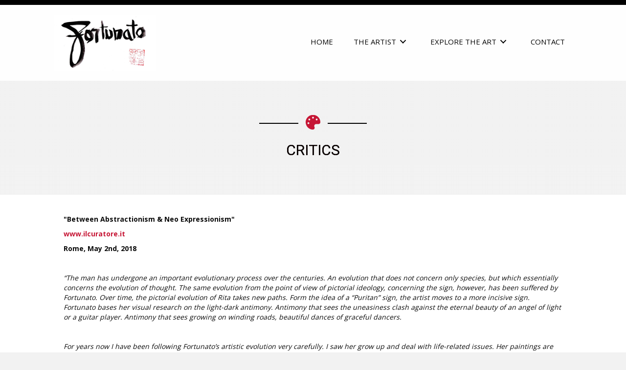

--- FILE ---
content_type: text/html; charset=UTF-8
request_url: https://rita-fortunato.com/critics/
body_size: 12343
content:
<!DOCTYPE html>
<html lang="en-US">
<head>
<meta charset="UTF-8" />
<meta name='viewport' content='width=device-width, initial-scale=1.0' />
<meta http-equiv='X-UA-Compatible' content='IE=edge' />
<link rel="profile" href="https://gmpg.org/xfn/11" />
<meta name='robots' content='index, follow, max-image-preview:large, max-snippet:-1, max-video-preview:-1' />
	<style>img:is([sizes="auto" i], [sizes^="auto," i]) { contain-intrinsic-size: 3000px 1500px }</style>
	
	<!-- This site is optimized with the Yoast SEO plugin v19.7.1 - https://yoast.com/wordpress/plugins/seo/ -->
	<title>Critics, Houston, TX | Rita Fortunato</title>
	<meta name="description" content="According to critics, Rita Fortunato can visually narrate the world of dreams through her collection of artworks. Her critically acclaimed paintings and sculptures speak highly of her talent and passion, which is why she is the artist to watch out for. She serves clients in Houston, TX. Message us." />
	<link rel="canonical" href="https://rita-fortunato.com/critics/" />
	<meta property="og:locale" content="en_US" />
	<meta property="og:type" content="article" />
	<meta property="og:title" content="Critics, Houston, TX | Rita Fortunato" />
	<meta property="og:description" content="According to critics, Rita Fortunato can visually narrate the world of dreams through her collection of artworks. Her critically acclaimed paintings and sculptures speak highly of her talent and passion, which is why she is the artist to watch out for. She serves clients in Houston, TX. Message us." />
	<meta property="og:url" content="https://rita-fortunato.com/critics/" />
	<meta property="og:site_name" content="Rita Fortunato" />
	<meta property="article:modified_time" content="2019-06-28T20:50:08+00:00" />
	<meta name="twitter:card" content="summary_large_image" />
	<meta name="twitter:label1" content="Est. reading time" />
	<meta name="twitter:data1" content="3 minutes" />
	<script type="application/ld+json" class="yoast-schema-graph">{"@context":"https://schema.org","@graph":[{"@type":"WebPage","@id":"https://rita-fortunato.com/critics/","url":"https://rita-fortunato.com/critics/","name":"Critics, Houston, TX | Rita Fortunato","isPartOf":{"@id":"https://rita-fortunato.com/#website"},"datePublished":"2019-04-12T01:43:01+00:00","dateModified":"2019-06-28T20:50:08+00:00","description":"According to critics, Rita Fortunato can visually narrate the world of dreams through her collection of artworks. Her critically acclaimed paintings and sculptures speak highly of her talent and passion, which is why she is the artist to watch out for. She serves clients in Houston, TX. Message us.","breadcrumb":{"@id":"https://rita-fortunato.com/critics/#breadcrumb"},"inLanguage":"en-US","potentialAction":[{"@type":"ReadAction","target":["https://rita-fortunato.com/critics/"]}]},{"@type":"BreadcrumbList","@id":"https://rita-fortunato.com/critics/#breadcrumb","itemListElement":[{"@type":"ListItem","position":1,"name":"Home","item":"https://rita-fortunato.com/"},{"@type":"ListItem","position":2,"name":"Critics"}]},{"@type":"WebSite","@id":"https://rita-fortunato.com/#website","url":"https://rita-fortunato.com/","name":"Rita Fortunato","description":"","potentialAction":[{"@type":"SearchAction","target":{"@type":"EntryPoint","urlTemplate":"https://rita-fortunato.com/?s={search_term_string}"},"query-input":"required name=search_term_string"}],"inLanguage":"en-US"}]}</script>
	<!-- / Yoast SEO plugin. -->


<link rel='dns-prefetch' href='//fonts.googleapis.com' />
<link href='https://fonts.gstatic.com' crossorigin rel='preconnect' />
<link rel="alternate" type="application/rss+xml" title="Rita Fortunato &raquo; Feed" href="https://rita-fortunato.com/feed/" />
<link rel="alternate" type="application/rss+xml" title="Rita Fortunato &raquo; Comments Feed" href="https://rita-fortunato.com/comments/feed/" />
<script type="text/javascript">
/* <![CDATA[ */
window._wpemojiSettings = {"baseUrl":"https:\/\/s.w.org\/images\/core\/emoji\/16.0.1\/72x72\/","ext":".png","svgUrl":"https:\/\/s.w.org\/images\/core\/emoji\/16.0.1\/svg\/","svgExt":".svg","source":{"concatemoji":"https:\/\/rita-fortunato.com\/wp-includes\/js\/wp-emoji-release.min.js?ver=6.8.3"}};
/*! This file is auto-generated */
!function(s,n){var o,i,e;function c(e){try{var t={supportTests:e,timestamp:(new Date).valueOf()};sessionStorage.setItem(o,JSON.stringify(t))}catch(e){}}function p(e,t,n){e.clearRect(0,0,e.canvas.width,e.canvas.height),e.fillText(t,0,0);var t=new Uint32Array(e.getImageData(0,0,e.canvas.width,e.canvas.height).data),a=(e.clearRect(0,0,e.canvas.width,e.canvas.height),e.fillText(n,0,0),new Uint32Array(e.getImageData(0,0,e.canvas.width,e.canvas.height).data));return t.every(function(e,t){return e===a[t]})}function u(e,t){e.clearRect(0,0,e.canvas.width,e.canvas.height),e.fillText(t,0,0);for(var n=e.getImageData(16,16,1,1),a=0;a<n.data.length;a++)if(0!==n.data[a])return!1;return!0}function f(e,t,n,a){switch(t){case"flag":return n(e,"\ud83c\udff3\ufe0f\u200d\u26a7\ufe0f","\ud83c\udff3\ufe0f\u200b\u26a7\ufe0f")?!1:!n(e,"\ud83c\udde8\ud83c\uddf6","\ud83c\udde8\u200b\ud83c\uddf6")&&!n(e,"\ud83c\udff4\udb40\udc67\udb40\udc62\udb40\udc65\udb40\udc6e\udb40\udc67\udb40\udc7f","\ud83c\udff4\u200b\udb40\udc67\u200b\udb40\udc62\u200b\udb40\udc65\u200b\udb40\udc6e\u200b\udb40\udc67\u200b\udb40\udc7f");case"emoji":return!a(e,"\ud83e\udedf")}return!1}function g(e,t,n,a){var r="undefined"!=typeof WorkerGlobalScope&&self instanceof WorkerGlobalScope?new OffscreenCanvas(300,150):s.createElement("canvas"),o=r.getContext("2d",{willReadFrequently:!0}),i=(o.textBaseline="top",o.font="600 32px Arial",{});return e.forEach(function(e){i[e]=t(o,e,n,a)}),i}function t(e){var t=s.createElement("script");t.src=e,t.defer=!0,s.head.appendChild(t)}"undefined"!=typeof Promise&&(o="wpEmojiSettingsSupports",i=["flag","emoji"],n.supports={everything:!0,everythingExceptFlag:!0},e=new Promise(function(e){s.addEventListener("DOMContentLoaded",e,{once:!0})}),new Promise(function(t){var n=function(){try{var e=JSON.parse(sessionStorage.getItem(o));if("object"==typeof e&&"number"==typeof e.timestamp&&(new Date).valueOf()<e.timestamp+604800&&"object"==typeof e.supportTests)return e.supportTests}catch(e){}return null}();if(!n){if("undefined"!=typeof Worker&&"undefined"!=typeof OffscreenCanvas&&"undefined"!=typeof URL&&URL.createObjectURL&&"undefined"!=typeof Blob)try{var e="postMessage("+g.toString()+"("+[JSON.stringify(i),f.toString(),p.toString(),u.toString()].join(",")+"));",a=new Blob([e],{type:"text/javascript"}),r=new Worker(URL.createObjectURL(a),{name:"wpTestEmojiSupports"});return void(r.onmessage=function(e){c(n=e.data),r.terminate(),t(n)})}catch(e){}c(n=g(i,f,p,u))}t(n)}).then(function(e){for(var t in e)n.supports[t]=e[t],n.supports.everything=n.supports.everything&&n.supports[t],"flag"!==t&&(n.supports.everythingExceptFlag=n.supports.everythingExceptFlag&&n.supports[t]);n.supports.everythingExceptFlag=n.supports.everythingExceptFlag&&!n.supports.flag,n.DOMReady=!1,n.readyCallback=function(){n.DOMReady=!0}}).then(function(){return e}).then(function(){var e;n.supports.everything||(n.readyCallback(),(e=n.source||{}).concatemoji?t(e.concatemoji):e.wpemoji&&e.twemoji&&(t(e.twemoji),t(e.wpemoji)))}))}((window,document),window._wpemojiSettings);
/* ]]> */
</script>
<style id='wp-emoji-styles-inline-css' type='text/css'>

	img.wp-smiley, img.emoji {
		display: inline !important;
		border: none !important;
		box-shadow: none !important;
		height: 1em !important;
		width: 1em !important;
		margin: 0 0.07em !important;
		vertical-align: -0.1em !important;
		background: none !important;
		padding: 0 !important;
	}
</style>
<link rel='stylesheet' id='wp-block-library-css' href='https://rita-fortunato.com/wp-includes/css/dist/block-library/style.min.css?ver=6.8.3' type='text/css' media='all' />
<style id='wp-block-library-theme-inline-css' type='text/css'>
.wp-block-audio :where(figcaption){color:#555;font-size:13px;text-align:center}.is-dark-theme .wp-block-audio :where(figcaption){color:#ffffffa6}.wp-block-audio{margin:0 0 1em}.wp-block-code{border:1px solid #ccc;border-radius:4px;font-family:Menlo,Consolas,monaco,monospace;padding:.8em 1em}.wp-block-embed :where(figcaption){color:#555;font-size:13px;text-align:center}.is-dark-theme .wp-block-embed :where(figcaption){color:#ffffffa6}.wp-block-embed{margin:0 0 1em}.blocks-gallery-caption{color:#555;font-size:13px;text-align:center}.is-dark-theme .blocks-gallery-caption{color:#ffffffa6}:root :where(.wp-block-image figcaption){color:#555;font-size:13px;text-align:center}.is-dark-theme :root :where(.wp-block-image figcaption){color:#ffffffa6}.wp-block-image{margin:0 0 1em}.wp-block-pullquote{border-bottom:4px solid;border-top:4px solid;color:currentColor;margin-bottom:1.75em}.wp-block-pullquote cite,.wp-block-pullquote footer,.wp-block-pullquote__citation{color:currentColor;font-size:.8125em;font-style:normal;text-transform:uppercase}.wp-block-quote{border-left:.25em solid;margin:0 0 1.75em;padding-left:1em}.wp-block-quote cite,.wp-block-quote footer{color:currentColor;font-size:.8125em;font-style:normal;position:relative}.wp-block-quote:where(.has-text-align-right){border-left:none;border-right:.25em solid;padding-left:0;padding-right:1em}.wp-block-quote:where(.has-text-align-center){border:none;padding-left:0}.wp-block-quote.is-large,.wp-block-quote.is-style-large,.wp-block-quote:where(.is-style-plain){border:none}.wp-block-search .wp-block-search__label{font-weight:700}.wp-block-search__button{border:1px solid #ccc;padding:.375em .625em}:where(.wp-block-group.has-background){padding:1.25em 2.375em}.wp-block-separator.has-css-opacity{opacity:.4}.wp-block-separator{border:none;border-bottom:2px solid;margin-left:auto;margin-right:auto}.wp-block-separator.has-alpha-channel-opacity{opacity:1}.wp-block-separator:not(.is-style-wide):not(.is-style-dots){width:100px}.wp-block-separator.has-background:not(.is-style-dots){border-bottom:none;height:1px}.wp-block-separator.has-background:not(.is-style-wide):not(.is-style-dots){height:2px}.wp-block-table{margin:0 0 1em}.wp-block-table td,.wp-block-table th{word-break:normal}.wp-block-table :where(figcaption){color:#555;font-size:13px;text-align:center}.is-dark-theme .wp-block-table :where(figcaption){color:#ffffffa6}.wp-block-video :where(figcaption){color:#555;font-size:13px;text-align:center}.is-dark-theme .wp-block-video :where(figcaption){color:#ffffffa6}.wp-block-video{margin:0 0 1em}:root :where(.wp-block-template-part.has-background){margin-bottom:0;margin-top:0;padding:1.25em 2.375em}
</style>
<style id='classic-theme-styles-inline-css' type='text/css'>
/*! This file is auto-generated */
.wp-block-button__link{color:#fff;background-color:#32373c;border-radius:9999px;box-shadow:none;text-decoration:none;padding:calc(.667em + 2px) calc(1.333em + 2px);font-size:1.125em}.wp-block-file__button{background:#32373c;color:#fff;text-decoration:none}
</style>
<style id='global-styles-inline-css' type='text/css'>
:root{--wp--preset--aspect-ratio--square: 1;--wp--preset--aspect-ratio--4-3: 4/3;--wp--preset--aspect-ratio--3-4: 3/4;--wp--preset--aspect-ratio--3-2: 3/2;--wp--preset--aspect-ratio--2-3: 2/3;--wp--preset--aspect-ratio--16-9: 16/9;--wp--preset--aspect-ratio--9-16: 9/16;--wp--preset--color--black: #000000;--wp--preset--color--cyan-bluish-gray: #abb8c3;--wp--preset--color--white: #ffffff;--wp--preset--color--pale-pink: #f78da7;--wp--preset--color--vivid-red: #cf2e2e;--wp--preset--color--luminous-vivid-orange: #ff6900;--wp--preset--color--luminous-vivid-amber: #fcb900;--wp--preset--color--light-green-cyan: #7bdcb5;--wp--preset--color--vivid-green-cyan: #00d084;--wp--preset--color--pale-cyan-blue: #8ed1fc;--wp--preset--color--vivid-cyan-blue: #0693e3;--wp--preset--color--vivid-purple: #9b51e0;--wp--preset--gradient--vivid-cyan-blue-to-vivid-purple: linear-gradient(135deg,rgba(6,147,227,1) 0%,rgb(155,81,224) 100%);--wp--preset--gradient--light-green-cyan-to-vivid-green-cyan: linear-gradient(135deg,rgb(122,220,180) 0%,rgb(0,208,130) 100%);--wp--preset--gradient--luminous-vivid-amber-to-luminous-vivid-orange: linear-gradient(135deg,rgba(252,185,0,1) 0%,rgba(255,105,0,1) 100%);--wp--preset--gradient--luminous-vivid-orange-to-vivid-red: linear-gradient(135deg,rgba(255,105,0,1) 0%,rgb(207,46,46) 100%);--wp--preset--gradient--very-light-gray-to-cyan-bluish-gray: linear-gradient(135deg,rgb(238,238,238) 0%,rgb(169,184,195) 100%);--wp--preset--gradient--cool-to-warm-spectrum: linear-gradient(135deg,rgb(74,234,220) 0%,rgb(151,120,209) 20%,rgb(207,42,186) 40%,rgb(238,44,130) 60%,rgb(251,105,98) 80%,rgb(254,248,76) 100%);--wp--preset--gradient--blush-light-purple: linear-gradient(135deg,rgb(255,206,236) 0%,rgb(152,150,240) 100%);--wp--preset--gradient--blush-bordeaux: linear-gradient(135deg,rgb(254,205,165) 0%,rgb(254,45,45) 50%,rgb(107,0,62) 100%);--wp--preset--gradient--luminous-dusk: linear-gradient(135deg,rgb(255,203,112) 0%,rgb(199,81,192) 50%,rgb(65,88,208) 100%);--wp--preset--gradient--pale-ocean: linear-gradient(135deg,rgb(255,245,203) 0%,rgb(182,227,212) 50%,rgb(51,167,181) 100%);--wp--preset--gradient--electric-grass: linear-gradient(135deg,rgb(202,248,128) 0%,rgb(113,206,126) 100%);--wp--preset--gradient--midnight: linear-gradient(135deg,rgb(2,3,129) 0%,rgb(40,116,252) 100%);--wp--preset--font-size--small: 13px;--wp--preset--font-size--medium: 20px;--wp--preset--font-size--large: 36px;--wp--preset--font-size--x-large: 42px;--wp--preset--spacing--20: 0.44rem;--wp--preset--spacing--30: 0.67rem;--wp--preset--spacing--40: 1rem;--wp--preset--spacing--50: 1.5rem;--wp--preset--spacing--60: 2.25rem;--wp--preset--spacing--70: 3.38rem;--wp--preset--spacing--80: 5.06rem;--wp--preset--shadow--natural: 6px 6px 9px rgba(0, 0, 0, 0.2);--wp--preset--shadow--deep: 12px 12px 50px rgba(0, 0, 0, 0.4);--wp--preset--shadow--sharp: 6px 6px 0px rgba(0, 0, 0, 0.2);--wp--preset--shadow--outlined: 6px 6px 0px -3px rgba(255, 255, 255, 1), 6px 6px rgba(0, 0, 0, 1);--wp--preset--shadow--crisp: 6px 6px 0px rgba(0, 0, 0, 1);}:where(.is-layout-flex){gap: 0.5em;}:where(.is-layout-grid){gap: 0.5em;}body .is-layout-flex{display: flex;}.is-layout-flex{flex-wrap: wrap;align-items: center;}.is-layout-flex > :is(*, div){margin: 0;}body .is-layout-grid{display: grid;}.is-layout-grid > :is(*, div){margin: 0;}:where(.wp-block-columns.is-layout-flex){gap: 2em;}:where(.wp-block-columns.is-layout-grid){gap: 2em;}:where(.wp-block-post-template.is-layout-flex){gap: 1.25em;}:where(.wp-block-post-template.is-layout-grid){gap: 1.25em;}.has-black-color{color: var(--wp--preset--color--black) !important;}.has-cyan-bluish-gray-color{color: var(--wp--preset--color--cyan-bluish-gray) !important;}.has-white-color{color: var(--wp--preset--color--white) !important;}.has-pale-pink-color{color: var(--wp--preset--color--pale-pink) !important;}.has-vivid-red-color{color: var(--wp--preset--color--vivid-red) !important;}.has-luminous-vivid-orange-color{color: var(--wp--preset--color--luminous-vivid-orange) !important;}.has-luminous-vivid-amber-color{color: var(--wp--preset--color--luminous-vivid-amber) !important;}.has-light-green-cyan-color{color: var(--wp--preset--color--light-green-cyan) !important;}.has-vivid-green-cyan-color{color: var(--wp--preset--color--vivid-green-cyan) !important;}.has-pale-cyan-blue-color{color: var(--wp--preset--color--pale-cyan-blue) !important;}.has-vivid-cyan-blue-color{color: var(--wp--preset--color--vivid-cyan-blue) !important;}.has-vivid-purple-color{color: var(--wp--preset--color--vivid-purple) !important;}.has-black-background-color{background-color: var(--wp--preset--color--black) !important;}.has-cyan-bluish-gray-background-color{background-color: var(--wp--preset--color--cyan-bluish-gray) !important;}.has-white-background-color{background-color: var(--wp--preset--color--white) !important;}.has-pale-pink-background-color{background-color: var(--wp--preset--color--pale-pink) !important;}.has-vivid-red-background-color{background-color: var(--wp--preset--color--vivid-red) !important;}.has-luminous-vivid-orange-background-color{background-color: var(--wp--preset--color--luminous-vivid-orange) !important;}.has-luminous-vivid-amber-background-color{background-color: var(--wp--preset--color--luminous-vivid-amber) !important;}.has-light-green-cyan-background-color{background-color: var(--wp--preset--color--light-green-cyan) !important;}.has-vivid-green-cyan-background-color{background-color: var(--wp--preset--color--vivid-green-cyan) !important;}.has-pale-cyan-blue-background-color{background-color: var(--wp--preset--color--pale-cyan-blue) !important;}.has-vivid-cyan-blue-background-color{background-color: var(--wp--preset--color--vivid-cyan-blue) !important;}.has-vivid-purple-background-color{background-color: var(--wp--preset--color--vivid-purple) !important;}.has-black-border-color{border-color: var(--wp--preset--color--black) !important;}.has-cyan-bluish-gray-border-color{border-color: var(--wp--preset--color--cyan-bluish-gray) !important;}.has-white-border-color{border-color: var(--wp--preset--color--white) !important;}.has-pale-pink-border-color{border-color: var(--wp--preset--color--pale-pink) !important;}.has-vivid-red-border-color{border-color: var(--wp--preset--color--vivid-red) !important;}.has-luminous-vivid-orange-border-color{border-color: var(--wp--preset--color--luminous-vivid-orange) !important;}.has-luminous-vivid-amber-border-color{border-color: var(--wp--preset--color--luminous-vivid-amber) !important;}.has-light-green-cyan-border-color{border-color: var(--wp--preset--color--light-green-cyan) !important;}.has-vivid-green-cyan-border-color{border-color: var(--wp--preset--color--vivid-green-cyan) !important;}.has-pale-cyan-blue-border-color{border-color: var(--wp--preset--color--pale-cyan-blue) !important;}.has-vivid-cyan-blue-border-color{border-color: var(--wp--preset--color--vivid-cyan-blue) !important;}.has-vivid-purple-border-color{border-color: var(--wp--preset--color--vivid-purple) !important;}.has-vivid-cyan-blue-to-vivid-purple-gradient-background{background: var(--wp--preset--gradient--vivid-cyan-blue-to-vivid-purple) !important;}.has-light-green-cyan-to-vivid-green-cyan-gradient-background{background: var(--wp--preset--gradient--light-green-cyan-to-vivid-green-cyan) !important;}.has-luminous-vivid-amber-to-luminous-vivid-orange-gradient-background{background: var(--wp--preset--gradient--luminous-vivid-amber-to-luminous-vivid-orange) !important;}.has-luminous-vivid-orange-to-vivid-red-gradient-background{background: var(--wp--preset--gradient--luminous-vivid-orange-to-vivid-red) !important;}.has-very-light-gray-to-cyan-bluish-gray-gradient-background{background: var(--wp--preset--gradient--very-light-gray-to-cyan-bluish-gray) !important;}.has-cool-to-warm-spectrum-gradient-background{background: var(--wp--preset--gradient--cool-to-warm-spectrum) !important;}.has-blush-light-purple-gradient-background{background: var(--wp--preset--gradient--blush-light-purple) !important;}.has-blush-bordeaux-gradient-background{background: var(--wp--preset--gradient--blush-bordeaux) !important;}.has-luminous-dusk-gradient-background{background: var(--wp--preset--gradient--luminous-dusk) !important;}.has-pale-ocean-gradient-background{background: var(--wp--preset--gradient--pale-ocean) !important;}.has-electric-grass-gradient-background{background: var(--wp--preset--gradient--electric-grass) !important;}.has-midnight-gradient-background{background: var(--wp--preset--gradient--midnight) !important;}.has-small-font-size{font-size: var(--wp--preset--font-size--small) !important;}.has-medium-font-size{font-size: var(--wp--preset--font-size--medium) !important;}.has-large-font-size{font-size: var(--wp--preset--font-size--large) !important;}.has-x-large-font-size{font-size: var(--wp--preset--font-size--x-large) !important;}
:where(.wp-block-post-template.is-layout-flex){gap: 1.25em;}:where(.wp-block-post-template.is-layout-grid){gap: 1.25em;}
:where(.wp-block-columns.is-layout-flex){gap: 2em;}:where(.wp-block-columns.is-layout-grid){gap: 2em;}
:root :where(.wp-block-pullquote){font-size: 1.5em;line-height: 1.6;}
</style>
<link rel='stylesheet' id='font-awesome-5-css' href='https://rita-fortunato.com/wp-content/plugins/bb-plugin/fonts/fontawesome/css/all.min.css?ver=2.2.3' type='text/css' media='all' />
<link rel='stylesheet' id='fl-builder-layout-17-css' href='https://rita-fortunato.com/wp-content/uploads/bb-plugin/cache/17-layout.css?ver=11c82f8513af91320a76b73030536369' type='text/css' media='all' />
<link rel='stylesheet' id='font-awesome-css' href='https://rita-fortunato.com/wp-content/plugins/bb-plugin/fonts/fontawesome/css/v4-shims.min.css?ver=2.2.3' type='text/css' media='all' />
<link rel='stylesheet' id='fl-builder-layout-bundle-c750c945acea5b357739a6251e18902f-css' href='https://rita-fortunato.com/wp-content/uploads/bb-plugin/cache/c750c945acea5b357739a6251e18902f-layout-bundle.css?ver=2.2.3-1.2.3.4' type='text/css' media='all' />
<link rel='stylesheet' id='jquery-magnificpopup-css' href='https://rita-fortunato.com/wp-content/plugins/bb-plugin/css/jquery.magnificpopup.min.css?ver=2.2.3' type='text/css' media='all' />
<link rel='stylesheet' id='base-css' href='https://rita-fortunato.com/wp-content/themes/bb-theme/css/base.min.css?ver=1.7.2' type='text/css' media='all' />
<link rel='stylesheet' id='fl-automator-skin-css' href='https://rita-fortunato.com/wp-content/uploads/bb-theme/skin-5d0d1017e68e3.css?ver=1.7.2' type='text/css' media='all' />
<link rel='stylesheet' id='animate-css' href='https://rita-fortunato.com/wp-content/plugins/bbpowerpack/assets/css/animate.min.css?ver=3.5.1' type='text/css' media='all' />
<link rel='stylesheet' id='fl-builder-google-fonts-7361d25d53b8e8040971d69e2d723097-css' href='https://fonts.googleapis.com/css?family=Open+Sans%3A300%2C400%2C700%7CRoboto%3A400&#038;ver=6.8.3' type='text/css' media='all' />
<script type="text/javascript" id="jquery-core-js-extra">
/* <![CDATA[ */
var uabb = {"ajax_url":"https:\/\/rita-fortunato.com\/wp-admin\/admin-ajax.php"};
/* ]]> */
</script>
<script type="text/javascript" src="https://rita-fortunato.com/wp-includes/js/jquery/jquery.min.js?ver=3.7.1" id="jquery-core-js"></script>
<script type="text/javascript" src="https://rita-fortunato.com/wp-includes/js/jquery/jquery-migrate.min.js?ver=3.4.1" id="jquery-migrate-js"></script>
<script type="text/javascript" src="https://rita-fortunato.com/wp-includes/js/imagesloaded.min.js?ver=6.8.3" id="imagesloaded-js"></script>
<link rel="https://api.w.org/" href="https://rita-fortunato.com/wp-json/" /><link rel="alternate" title="JSON" type="application/json" href="https://rita-fortunato.com/wp-json/wp/v2/pages/17" /><link rel="EditURI" type="application/rsd+xml" title="RSD" href="https://rita-fortunato.com/xmlrpc.php?rsd" />
<link rel='shortlink' href='https://rita-fortunato.com/?p=17' />
<link rel="alternate" title="oEmbed (JSON)" type="application/json+oembed" href="https://rita-fortunato.com/wp-json/oembed/1.0/embed?url=https%3A%2F%2Frita-fortunato.com%2Fcritics%2F" />
<link rel="alternate" title="oEmbed (XML)" type="text/xml+oembed" href="https://rita-fortunato.com/wp-json/oembed/1.0/embed?url=https%3A%2F%2Frita-fortunato.com%2Fcritics%2F&#038;format=xml" />
		<style>
		form[class*="fl-builder-pp-"] .fl-lightbox-header h1:before {
			content: "PowerPack ";
			position: relative;
			display: inline-block;
			margin-right: 5px;
		}
		</style>
		<style type="text/css">.recentcomments a{display:inline !important;padding:0 !important;margin:0 !important;}</style>		<style type="text/css" id="wp-custom-css">
			/* @media only screen and (max-width: 1024px) {
.fl-node-5cafefd975985 > .fl-row-content-wrap {
    background-position: -335px center;
}
} */

/* @media only screen and (max-width: 768px) {
.fl-node-5cafefd975985 > .fl-row-content-wrap {
    background-position: -245px center;
}
} */
/* 
@media only screen and (max-width: 480px) {
.fl-node-5cafefd975985 > .fl-row-content-wrap {
    background-position: -220px center;
} 
	
	div.fl-node-5caff4bacad81 .pp-heading-content .pp-heading .heading-title {
    padding: 0 24px;
}
} */

/*R1 CSS*/
.fl-node-5cf5bfa7981d0 .pp-photo-gallery .pp-gallery-overlay .pp-caption {
    margin: 10px;
}


#home_hero > .fl-row-content-wrap {
    background-position: 10% 50%!important;
}



/*------------------------------------
DESKTOP, LANDSCAPE AND PORTRAIT ONLY
--------------------------------------*/

@media only screen and (min-width:482px) {

#menu-menu-1 li.list-one ul.sub-menu {
    top: auto !important;
    bottom: 30px !important;
}
	
#menu-menu-1 li.list-two ul.sub-menu {
    top: auto !important;
    bottom: 0px !important;
}

}		</style>
		</head>
<body class="wp-singular page-template-default page page-id-17 wp-theme-bb-theme fl-builder fl-theme-builder-header fl-theme-builder-footer fl-framework-base fl-preset-default fl-full-width fl-scroll-to-top fl-search-active" itemscope="itemscope" itemtype="https://schema.org/WebPage">
<div class="fl-page">
	<header class="fl-builder-content fl-builder-content-43 fl-builder-global-templates-locked" data-post-id="43" itemscope="itemscope" itemtype="http://schema.org/WPHeader" data-type="header" data-sticky="0" data-shrink="0" data-overlay="0" data-overlay-bg="transparent"><div id="head4header" class="fl-row fl-row-full-width fl-row-bg-color fl-node-5cafef76dff6b" data-node="5cafef76dff6b">
	<div class="fl-row-content-wrap">
		<div class="uabb-row-separator uabb-top-row-separator" >
</div>
						<div class="fl-row-content fl-row-fixed-width fl-node-content">
		
<div class="fl-col-group fl-node-5cafef76dff73 fl-col-group-equal-height fl-col-group-align-center fl-col-group-custom-width" data-node="5cafef76dff73">
			<div class="fl-col fl-node-5cafef76dff75 fl-col-small" data-node="5cafef76dff75">
	<div class="fl-col-content fl-node-content">
	<div id="head4logo" class="fl-module fl-module-photo fl-node-5cafef76dff77" data-node="5cafef76dff77">
	<div class="fl-module-content fl-node-content">
		<div class="fl-photo fl-photo-align-center" itemscope itemtype="https://schema.org/ImageObject">
	<div class="fl-photo-content fl-photo-img-png">
				<a href="https://rita-fortunato.com" target="_self" itemprop="url">
				<img loading="lazy" decoding="async" class="fl-photo-img wp-image-48 size-full" src="https://rita-fortunato.com/wp-content/uploads/2019/04/a2fb2882-5f24-4a3a-9e8e-975d33e196c4logo235px.png" alt="a2fb2882-5f24-4a3a-9e8e-975d33e196c4logo235px" itemprop="image" height="130" width="235" title="a2fb2882-5f24-4a3a-9e8e-975d33e196c4logo235px"  data-no-lazy="1" />
				</a>
					</div>
	</div>
	</div>
</div>
	</div>
</div>
			<div class="fl-col fl-node-5cafef76dff76" data-node="5cafef76dff76">
	<div class="fl-col-content fl-node-content">
	<div id="head4menu" class="fl-module fl-module-pp-advanced-menu fl-node-5cafef76dff78" data-node="5cafef76dff78">
	<div class="fl-module-content fl-node-content">
		<div class="pp-advanced-menu pp-advanced-menu-accordion-collapse pp-menu-default">
   	<div class="pp-advanced-menu-mobile-toggle hamburger"><div class="pp-hamburger"><div class="pp-hamburger-box"><div class="pp-hamburger-inner"></div></div></div></div>   <div class="pp-clear"></div>

		
	   	<ul id="menu-menu" class="menu pp-advanced-menu-horizontal pp-toggle-arrows"><li id="menu-item-31" class="menu-item menu-item-type-post_type menu-item-object-page menu-item-home"><a href="https://rita-fortunato.com/"><span class="menu-item-text">Home</span></a></li>
<li id="menu-item-32" class="list-one menu-item menu-item-type-custom menu-item-object-custom current-menu-ancestor current-menu-parent menu-item-has-children pp-has-submenu"><div class="pp-has-submenu-container"><a href="#"><span class="menu-item-text">The Artist<span class="pp-menu-toggle"></span></span></a></div>
<ul class="sub-menu">
	<li id="menu-item-36" class="menu-item menu-item-type-post_type menu-item-object-page"><a href="https://rita-fortunato.com/education/"><span class="menu-item-text">Education</span></a></li>
	<li id="menu-item-35" class="list-two menu-item menu-item-type-post_type menu-item-object-page"><a href="https://rita-fortunato.com/exhibitions/"><span class="menu-item-text">Exhibitions</span></a></li>
	<li id="menu-item-34" class="menu-item menu-item-type-post_type menu-item-object-page current-menu-item page_item page-item-17 current_page_item"><a href="https://rita-fortunato.com/critics/"><span class="menu-item-text">Critics</span></a></li>
	<li id="menu-item-33" class="menu-item menu-item-type-post_type menu-item-object-page"><a href="https://rita-fortunato.com/concept-projects/"><span class="menu-item-text">Concept &#038; Projects</span></a></li>
</ul>
</li>
<li id="menu-item-37" class="list-one menu-item menu-item-type-custom menu-item-object-custom menu-item-has-children pp-has-submenu"><div class="pp-has-submenu-container"><a href="#"><span class="menu-item-text">Explore The Art<span class="pp-menu-toggle"></span></span></a></div>
<ul class="sub-menu">
	<li id="menu-item-447" class="menu-item menu-item-type-custom menu-item-object-custom menu-item-has-children pp-has-submenu"><div class="pp-has-submenu-container"><a href="#"><span class="menu-item-text">Expressionism<span class="pp-menu-toggle"></span></span></a></div>
	<ul class="sub-menu">
		<li id="menu-item-240" class="menu-item menu-item-type-post_type menu-item-object-page"><a href="https://rita-fortunato.com/emotion/"><span class="menu-item-text">Emotion</span></a></li>
		<li id="menu-item-241" class="menu-item menu-item-type-post_type menu-item-object-page"><a href="https://rita-fortunato.com/dripping/"><span class="menu-item-text">Dripping</span></a></li>
	</ul>
</li>
	<li id="menu-item-40" class="menu-item menu-item-type-post_type menu-item-object-page"><a href="https://rita-fortunato.com/abstract/"><span class="menu-item-text">Abstract</span></a></li>
	<li id="menu-item-38" class="menu-item menu-item-type-post_type menu-item-object-page"><a href="https://rita-fortunato.com/pop-art/"><span class="menu-item-text">Pop Art</span></a></li>
	<li id="menu-item-226" class="list-two menu-item menu-item-type-custom menu-item-object-custom menu-item-has-children pp-has-submenu"><div class="pp-has-submenu-container"><a href="#"><span class="menu-item-text">Mixed Media<span class="pp-menu-toggle"></span></span></a></div>
	<ul class="sub-menu">
		<li id="menu-item-243" class="menu-item menu-item-type-post_type menu-item-object-page"><a href="https://rita-fortunato.com/paintings/"><span class="menu-item-text">Paintings</span></a></li>
		<li id="menu-item-195" class="menu-item menu-item-type-custom menu-item-object-custom"><a href="/drawing/#drawings-gallery"><span class="menu-item-text">Ink</span></a></li>
		<li id="menu-item-242" class="menu-item menu-item-type-post_type menu-item-object-page"><a href="https://rita-fortunato.com/yohako-no-bi/"><span class="menu-item-text">Yohako No Bi</span></a></li>
	</ul>
</li>
	<li id="menu-item-228" class="list-two menu-item menu-item-type-custom menu-item-object-custom menu-item-has-children pp-has-submenu"><div class="pp-has-submenu-container"><a href="#"><span class="menu-item-text">Sculpture<span class="pp-menu-toggle"></span></span></a></div>
	<ul class="sub-menu">
		<li id="menu-item-244" class="menu-item menu-item-type-post_type menu-item-object-page"><a href="https://rita-fortunato.com/imagine/"><span class="menu-item-text">Imagine</span></a></li>
		<li id="menu-item-227" class="menu-item menu-item-type-custom menu-item-object-custom"><a href="#"><span class="menu-item-text">Waves</span></a></li>
		<li id="menu-item-229" class="menu-item menu-item-type-custom menu-item-object-custom"><a href="#"><span class="menu-item-text">Labyrinth</span></a></li>
	</ul>
</li>
</ul>
</li>
<li id="menu-item-42" class="menu-item menu-item-type-post_type menu-item-object-page"><a href="https://rita-fortunato.com/contact/"><span class="menu-item-text">Contact</span></a></li>
</ul>
		</div>
	</div>
</div>
	</div>
</div>
	</div>
		</div>
	</div>
</div>
</header><div class="uabb-js-breakpoint" style="display: none;"></div>	<div class="fl-page-content" itemprop="mainContentOfPage">

		
<div class="fl-content-full container">
	<div class="row">
		<div class="fl-content col-md-12">
			<article class="fl-post post-17 page type-page status-publish hentry" id="fl-post-17" itemscope="itemscope" itemtype="https://schema.org/CreativeWork">

			<div class="fl-post-content clearfix" itemprop="text">
		<div class="fl-builder-content fl-builder-content-17 fl-builder-content-primary fl-builder-global-templates-locked" data-post-id="17"><div class="fl-row fl-row-full-width fl-row-bg-photo fl-node-5d0d23d04c405" data-node="5d0d23d04c405">
	<div class="fl-row-content-wrap">
		<div class="uabb-row-separator uabb-top-row-separator" >
</div>
						<div class="fl-row-content fl-row-fixed-width fl-node-content">
		
<div class="fl-col-group fl-node-5d0d23d04c3ff" data-node="5d0d23d04c3ff">
			<div class="fl-col fl-node-5d0d23d04c403" data-node="5d0d23d04c403">
	<div class="fl-col-content fl-node-content">
	<div class="fl-module fl-module-pp-heading fl-node-5d0d23d04c404" data-node="5d0d23d04c404">
	<div class="fl-module-content fl-node-content">
		<div class="pp-heading-content">
		<div class="pp-heading  pp-center">

		<h1 class="heading-title">

			
			<span class="title-text pp-primary-title"></span>
			
			
		</h1>

	</div>
			<div class="pp-heading-separator line_with_icon pp-center">

							<div class="pp-heading-separator-wrapper">
					<div class="pp-heading-separator-align">
						<div class="pp-heading-separator-icon">
															<i class="fas fa-palette pp-separator-font-icon"></i>
																				</div>
					</div>
				</div>
						
			
			
		</div>
		<div class="pp-sub-heading">
		<h2>CRITICS</h2>
	</div>

	</div>
	</div>
</div>
	</div>
</div>
	</div>
		</div>
	</div>
</div>
<div class="fl-row fl-row-fixed-width fl-row-bg-none fl-node-5d0d23d04c406" data-node="5d0d23d04c406">
	<div class="fl-row-content-wrap">
		<div class="uabb-row-separator uabb-top-row-separator" >
</div>
						<div class="fl-row-content fl-row-fixed-width fl-node-content">
		
<div class="fl-col-group fl-node-5d0d23d04c407" data-node="5d0d23d04c407">
			<div class="fl-col fl-node-5d0d23d04c408" data-node="5d0d23d04c408">
	<div class="fl-col-content fl-node-content">
	<div class="fl-module fl-module-rich-text fl-node-5d0d23d04c409" data-node="5d0d23d04c409">
	<div class="fl-module-content fl-node-content">
		<div class="fl-rich-text">
	<p><strong>"Between Abstractionism &amp; Neo Expressionism"</strong></p>
<p><a href="http://www.ilcuratore.it" target="_blank" rel="noopener"><strong>www.ilcuratore.it</strong></a></p>
<p><strong>Rome, May 2nd, 2018</strong></p>
<p>&nbsp;</p>
<p><em>“The man has undergone an important evolutionary process over the centuries. An evolution that does not concern only species, but which essentially concerns the evolution of thought. The same evolution from the point of view of pictorial ideology, concerning the sign, however, has been suffered by Fortunato. Over time, the pictorial evolution of Rita takes new paths. Form the idea of a “Puritan” sign, the artist moves to a more incisive sign. Fortunato bases her visual research on the light-dark antimony. Antimony that sees the uneasiness clash against the eternal beauty of an angel of light or a guitar player. Antimony that sees growing on winding roads, beautiful dances of graceful dancers.</em></p>
<p><em> </em></p>
<p><em>For years now I have been following Fortunato’s artistic evolution very carefully. I saw her grow up and deal with life-related issues. Her paintings are nothing but the most authentic testimony of what everyday man finds himself living. The army of evil is always ready to attack. The battlefield, however, is the secret gardens of Eden; those gardens in which Fortunato’s painting shines more beautiful than ever. In those gardens will always be good to triumph. A good that I want to impersonate in the rainbows of light traced by the artist’s skilled hand. Her travels between abstractionism and neo-expressionism. Rita’s research is also aimed at sculptures. Her sculptures are the reworking of her brilliant thought. As in painting, even in sculpture, the elaboration and the new collocation of the sign finds its main characters in Rita. A sign that is not forced to wander aimlessly, but that, thanks to the artist, finds the right path. That road that is leading her to tread the greatest stages of international art. With great strength, Rita tries to tear the veil of Maya to see what it hides. I must say that who observes the artist’s work, is in a hypothetical labyrinth of Minos.</em></p>
<p><em> </em></p>
<p><em>The task of the modern observer (the Teseo of the ancient age) is to unveil the enigma and solve the puzzle of the minotaur. The elements at his/her disposal are the knowledge of art and life; obviously, we cannot expect to put in the observer’s hand a modern fetish like a red thread (Ariadne’s thread). A painting, therefore, that of Rita Fortunato, who explores the mystery and translates into magical pictorial representation.”.</em></p>
<p><em> </em><br />
Dott. Salvatore Russo<br />
<strong>Art Curator &amp; Art Critic</strong></p>
</div>
	</div>
</div>
	</div>
</div>
	</div>
		</div>
	</div>
</div>
<div class="fl-row fl-row-full-width fl-row-bg-photo fl-node-5d0d23d04c41d" data-node="5d0d23d04c41d">
	<div class="fl-row-content-wrap">
		<div class="uabb-row-separator uabb-top-row-separator" >
</div>
						<div class="fl-row-content fl-row-fixed-width fl-node-content">
		
<div class="fl-col-group fl-node-5d0d23d04c41e fl-col-group-equal-height fl-col-group-align-center" data-node="5d0d23d04c41e">
			<div class="fl-col fl-node-5d0d23d04c420" data-node="5d0d23d04c420">
	<div class="fl-col-content fl-node-content">
	<div class="fl-module fl-module-rich-text fl-node-5d0d23d04c40a" data-node="5d0d23d04c40a">
	<div class="fl-module-content fl-node-content">
		<div class="fl-rich-text">
	<p><strong>1mo Premio Internazionale Arte Palermo</strong></p>
<p><strong>Capitale Della Cultura</strong></p>
<p><strong>Teatro Biondo, 26 Luglio 2018</strong></p>
<p><strong>Paintings Critic: Roots &amp; Sighs</strong></p>
<p>&nbsp;</p>
<p><em>“Fortunato possiate una personalità artistica istintiva, che si esprime nella creazione di opere informali che ci conducono attraverso un viaggio nel mondo delle sue emozioni. Il suo stile nasce dall’esigenza di esprimere sul </em><em>supporto sentimenti e pensieri; toni decisi</em><em>, caldi e freddi in una sapiente miscela stimolano la fantasia che volteggia in mondi astratti e simbolici”</em></p>
<p><em> </em></p>
<p>Dott. Paolo Levi<br />
<strong>International Art Critic &amp; Journalist</strong></p>
</div>
	</div>
</div>
	</div>
</div>
	</div>
		</div>
	</div>
</div>
<div class="fl-row fl-row-fixed-width fl-row-bg-none fl-node-5d0d23d04c41a" data-node="5d0d23d04c41a">
	<div class="fl-row-content-wrap">
		<div class="uabb-row-separator uabb-top-row-separator" >
</div>
						<div class="fl-row-content fl-row-fixed-width fl-node-content">
		
<div class="fl-col-group fl-node-5d0d23d04c41b" data-node="5d0d23d04c41b">
			<div class="fl-col fl-node-5d0d23d04c41c" data-node="5d0d23d04c41c">
	<div class="fl-col-content fl-node-content">
	<div class="fl-module fl-module-rich-text fl-node-5d0d23d04c418" data-node="5d0d23d04c418">
	<div class="fl-module-content fl-node-content">
		<div class="fl-rich-text">
	<p><strong>Art Catalog “Segnalati, Berlin 2017”</strong></p>
<p><strong>EA Editore, Palermo</strong></p>
<p><strong>Paintings Critic: Tsunami, Peacock and Demencia</strong></p>
<p><em> </em></p>
<p><em>“With her works, Fortunato is definitely against the cognitive stereotypes related to the painting of the origins, to start that long journey that sees its fleeting shapes, to be projected into a new world. A world dominated by the genius of the sign.</em></p>
<p><em> </em></p>
<p><em>These Works are the most authentic testimony of how non-material reality can be represented through the artist’s genius. An artist able to visually narrate the world of dreams, a world where we all want to lose ourselves so that we do not return to our world dominated by human injustice.”</em></p>
<p><em> </em></p>
<p><em>Dott. Salvatore Russo</em><br />
<strong><em>Art Curator &amp; Art Critic</em></strong></p>
</div>
	</div>
</div>
	</div>
</div>
	</div>
		</div>
	</div>
</div>
<div class="fl-row fl-row-full-width fl-row-bg-photo fl-node-5d0d23d04c423" data-node="5d0d23d04c423">
	<div class="fl-row-content-wrap">
		<div class="uabb-row-separator uabb-top-row-separator" >
</div>
						<div class="fl-row-content fl-row-fixed-width fl-node-content">
		
<div class="fl-col-group fl-node-5d0d23d04c425" data-node="5d0d23d04c425">
			<div class="fl-col fl-node-5d0d23d04c426" data-node="5d0d23d04c426">
	<div class="fl-col-content fl-node-content">
	<div class="fl-module fl-module-rich-text fl-node-5d0d23d04c424" data-node="5d0d23d04c424">
	<div class="fl-module-content fl-node-content">
		<div class="fl-rich-text">
	<p><strong>PRESS</strong></p>
<p><a href="http://interiorcontraportada.com/3-artistas-contemporaneos-que-debes-conocer/" target="_blank" rel="noopener">http://interiorcontraportada.com/3-artistas-contemporaneos-que-debes-conocer/</a></p>
<p><a href="https://www.instagram.com/p/BgYx5wQgM8p/?utm_source=ig_share_sheet&amp;igshid=1bsodkov6mua" target="_blank" rel="noopener">https://www.instagram.com/p/BgYx5wQgM8p/?utm_source=ig_share_sheet&amp;igshid=1bsodkov6mua</a></p>
</div>
	</div>
</div>
	</div>
</div>
	</div>
		</div>
	</div>
</div>
</div><div class="uabb-js-breakpoint" style="display: none;"></div>	</div><!-- .fl-post-content -->
	
</article>

<!-- .fl-post -->
		</div>
	</div>
</div>


	</div><!-- .fl-page-content -->
	<footer class="fl-builder-content fl-builder-content-45 fl-builder-global-templates-locked" data-post-id="45" itemscope="itemscope" itemtype="http://schema.org/WPFooter" data-type="footer"><div id="footer1topbar" class="fl-row fl-row-full-width fl-row-bg-color fl-node-5caff1651a656" data-node="5caff1651a656">
	<div class="fl-row-content-wrap">
		<div class="uabb-row-separator uabb-top-row-separator" >
</div>
						<div class="fl-row-content fl-row-fixed-width fl-node-content">
		
<div class="fl-col-group fl-node-5caff1651a65e" data-node="5caff1651a65e">
			<div class="fl-col fl-node-5caff1651a65f fl-col-has-cols" data-node="5caff1651a65f">
	<div class="fl-col-content fl-node-content">
	<div class="fl-module fl-module-separator fl-node-5caff1fc530cc" data-node="5caff1fc530cc">
	<div class="fl-module-content fl-node-content">
		<div class="fl-separator"></div>
	</div>
</div>

<div class="fl-col-group fl-node-5caff1651a662 fl-col-group-nested fl-col-group-equal-height fl-col-group-align-center" data-node="5caff1651a662">
			<div class="fl-col fl-node-5caff1651a663 fl-col-small" data-node="5caff1651a663">
	<div class="fl-col-content fl-node-content">
	<div id="footer1logo" class="fl-module fl-module-pp-image fl-node-5caff1651a667" data-node="5caff1651a667">
	<div class="fl-module-content fl-node-content">
		<div class="pp-photo-container">
	<div class="pp-photo pp-photo-align-center pp-photo-align-responsive-default" itemscope itemtype="http://schema.org/ImageObject">
		<div class="pp-photo-content ">
			<div class="pp-photo-content-inner">
									<a href="https://rita-fortunato.com" target="_self" itemprop="url">
										<img loading="lazy" decoding="async" width="235" height="130" class="pp-photo-img wp-image-48 size-full" src="https://rita-fortunato.com/wp-content/uploads/2019/04/a2fb2882-5f24-4a3a-9e8e-975d33e196c4logo235px.png" alt="a2fb2882-5f24-4a3a-9e8e-975d33e196c4logo235px" itemprop="image"  />
						<div class="pp-overlay-bg"></div>
															</a>
															</div>
		</div>
	</div>
</div>
	</div>
</div>
	</div>
</div>
			<div class="fl-col fl-node-5caff1651a664 fl-col-small fl-visible-desktop" data-node="5caff1651a664">
	<div class="fl-col-content fl-node-content">
		</div>
</div>
			<div class="fl-col fl-node-5caff1651a665 fl-col-small fl-visible-desktop-medium" data-node="5caff1651a665">
	<div class="fl-col-content fl-node-content">
		</div>
</div>
			<div class="fl-col fl-node-5caff1651a666 fl-col-small" data-node="5caff1651a666">
	<div class="fl-col-content fl-node-content">
	<div class="fl-module fl-module-icon fl-node-5caff1651a65a" data-node="5caff1651a65a">
	<div class="fl-module-content fl-node-content">
		<div class="fl-icon-wrap">

	<span class="fl-icon">
								<a href="mailto:ritafortunato.rs@gmail.com" target="_self" tabindex="-1" aria-hidden="true" aria-labelledby="fl-icon-text-5caff1651a65a">
							<i class="fa fa-envelope" aria-hidden="true"></i>
				</a>
			</span>

		<div id="fl-icon-text-5caff1651a65a" class="fl-icon-text">
				<a href="mailto:ritafortunato.rs@gmail.com" target="_self" class="fl-icon-text-link fl-icon-text-wrap">
				<p><span style="color: #000000;">ritafortunato.rs@gmail.com</span></p>				</a>
			</div>
	
</div>
	</div>
</div>
	</div>
</div>
	</div>
	</div>
</div>
	</div>
		</div>
	</div>
</div>
<div id="footer1body" class="fl-row fl-row-full-width fl-row-bg-color fl-node-5caff1651a64b" data-node="5caff1651a64b">
	<div class="fl-row-content-wrap">
		<div class="uabb-row-separator uabb-top-row-separator" >
</div>
						<div class="fl-row-content fl-row-fixed-width fl-node-content">
		
<div class="fl-col-group fl-node-5caff1651a651" data-node="5caff1651a651">
			<div class="fl-col fl-node-5caff1651a654" data-node="5caff1651a654">
	<div class="fl-col-content fl-node-content">
	<div id="footer1icons" class="fl-module fl-module-icon-group fl-node-5caff1651a661" data-node="5caff1651a661">
	<div class="fl-module-content fl-node-content">
		<div class="fl-icon-group fl-icon-group-center">

	<span class="fl-icon">
								<a href="https://www.instagram.com/ritafortunato.rs/?hl=en" target="_blank" aria-label="link to https://www.instagram.com/ritafortunato.rs/?hl=en" rel="noopener" >
							<i class="fa fa-instagram" aria-hidden="true"></i>
				</a>
			</span>

	

	<span class="fl-icon">
								<a href="https://www.facebook.com/rfsartist" target="_blank" aria-label="link to https://www.facebook.com/rfsartist" rel="noopener" >
							<i class="fa fa-facebook" aria-hidden="true"></i>
				</a>
			</span>

	
</div>
	</div>
</div>
<div id="footer1menu" class="fl-module fl-module-menu fl-node-5caff1651a660" data-node="5caff1651a660">
	<div class="fl-module-content fl-node-content">
		<div class="fl-menu">
		<div class="fl-clear"></div>
	<nav aria-label="Menu" itemscope="itemscope" itemtype="https://schema.org/SiteNavigationElement"><ul id="menu-menu-1" class="menu fl-menu-horizontal fl-toggle-none"><li id="menu-item-31" class="menu-item menu-item-type-post_type menu-item-object-page menu-item-home"><a href="https://rita-fortunato.com/">Home</a></li><li id="menu-item-32" class="list-one menu-item menu-item-type-custom menu-item-object-custom current-menu-ancestor current-menu-parent menu-item-has-children fl-has-submenu"><div class="fl-has-submenu-container"><a href="#">The Artist</a><span class="fl-menu-toggle"></span></div><ul class="sub-menu">	<li id="menu-item-36" class="menu-item menu-item-type-post_type menu-item-object-page"><a href="https://rita-fortunato.com/education/">Education</a></li>	<li id="menu-item-35" class="list-two menu-item menu-item-type-post_type menu-item-object-page"><a href="https://rita-fortunato.com/exhibitions/">Exhibitions</a></li>	<li id="menu-item-34" class="menu-item menu-item-type-post_type menu-item-object-page current-menu-item page_item page-item-17 current_page_item"><a href="https://rita-fortunato.com/critics/">Critics</a></li>	<li id="menu-item-33" class="menu-item menu-item-type-post_type menu-item-object-page"><a href="https://rita-fortunato.com/concept-projects/">Concept &#038; Projects</a></li></ul></li><li id="menu-item-37" class="list-one menu-item menu-item-type-custom menu-item-object-custom menu-item-has-children fl-has-submenu"><div class="fl-has-submenu-container"><a href="#">Explore The Art</a><span class="fl-menu-toggle"></span></div><ul class="sub-menu">	<li id="menu-item-447" class="menu-item menu-item-type-custom menu-item-object-custom menu-item-has-children fl-has-submenu"><div class="fl-has-submenu-container"><a href="#">Expressionism</a><span class="fl-menu-toggle"></span></div><ul class="sub-menu">		<li id="menu-item-240" class="menu-item menu-item-type-post_type menu-item-object-page"><a href="https://rita-fortunato.com/emotion/">Emotion</a></li>		<li id="menu-item-241" class="menu-item menu-item-type-post_type menu-item-object-page"><a href="https://rita-fortunato.com/dripping/">Dripping</a></li></ul></li>	<li id="menu-item-40" class="menu-item menu-item-type-post_type menu-item-object-page"><a href="https://rita-fortunato.com/abstract/">Abstract</a></li>	<li id="menu-item-38" class="menu-item menu-item-type-post_type menu-item-object-page"><a href="https://rita-fortunato.com/pop-art/">Pop Art</a></li>	<li id="menu-item-226" class="list-two menu-item menu-item-type-custom menu-item-object-custom menu-item-has-children fl-has-submenu"><div class="fl-has-submenu-container"><a href="#">Mixed Media</a><span class="fl-menu-toggle"></span></div><ul class="sub-menu">		<li id="menu-item-243" class="menu-item menu-item-type-post_type menu-item-object-page"><a href="https://rita-fortunato.com/paintings/">Paintings</a></li>		<li id="menu-item-195" class="menu-item menu-item-type-custom menu-item-object-custom"><a href="/drawing/#drawings-gallery">Ink</a></li>		<li id="menu-item-242" class="menu-item menu-item-type-post_type menu-item-object-page"><a href="https://rita-fortunato.com/yohako-no-bi/">Yohako No Bi</a></li></ul></li>	<li id="menu-item-228" class="list-two menu-item menu-item-type-custom menu-item-object-custom menu-item-has-children fl-has-submenu"><div class="fl-has-submenu-container"><a href="#">Sculpture</a><span class="fl-menu-toggle"></span></div><ul class="sub-menu">		<li id="menu-item-244" class="menu-item menu-item-type-post_type menu-item-object-page"><a href="https://rita-fortunato.com/imagine/">Imagine</a></li>		<li id="menu-item-227" class="menu-item menu-item-type-custom menu-item-object-custom"><a href="#">Waves</a></li>		<li id="menu-item-229" class="menu-item menu-item-type-custom menu-item-object-custom"><a href="#">Labyrinth</a></li></ul></li></ul></li><li id="menu-item-42" class="menu-item menu-item-type-post_type menu-item-object-page"><a href="https://rita-fortunato.com/contact/">Contact</a></li></ul></nav></div>
	</div>
</div>
	</div>
</div>
	</div>
		</div>
	</div>
</div>
<div id="footer1copyright" class="fl-row fl-row-full-width fl-row-bg-color fl-node-5caff1651a668" data-node="5caff1651a668">
	<div class="fl-row-content-wrap">
		<div class="uabb-row-separator uabb-top-row-separator" >
</div>
						<div class="fl-row-content fl-row-fixed-width fl-node-content">
		
<div class="fl-col-group fl-node-5caff1651a669 fl-col-group-equal-height fl-col-group-align-center fl-col-group-custom-width" data-node="5caff1651a669">
			<div class="fl-col fl-node-5caff1651a66a fl-col-small" data-node="5caff1651a66a">
	<div class="fl-col-content fl-node-content">
	<div class="fl-module fl-module-rich-text fl-node-5caff1651a655" data-node="5caff1651a655">
	<div class="fl-module-content fl-node-content">
		<div class="fl-rich-text">
	<p>© 2019 Rita Fortunato</p>
</div>
	</div>
</div>
	</div>
</div>
			<div class="fl-col fl-node-5caff1651a66b fl-col-small" data-node="5caff1651a66b">
	<div class="fl-col-content fl-node-content">
	<div class="fl-module fl-module-html fl-node-5caff1651a66c" data-node="5caff1651a66c">
	<div class="fl-module-content fl-node-content">
		<div class="fl-html">
	<div align="right">
<a rel="nofollow" href="https://www.godaddy.com/websites/web-design"
target="_blank"><img alt="GoDaddy Web Design"
src="//nebula.wsimg.com/aadc63d8e8dbd533470bdc4e350bc4af?AccessKeyId=B7351D786AE96FEF6EBB&disposition=0&alloworigin=1"></a></div></div>
	</div>
</div>
	</div>
</div>
	</div>
		</div>
	</div>
</div>
</footer><div class="uabb-js-breakpoint" style="display: none;"></div>	</div><!-- .fl-page -->
<script type="speculationrules">
{"prefetch":[{"source":"document","where":{"and":[{"href_matches":"\/*"},{"not":{"href_matches":["\/wp-*.php","\/wp-admin\/*","\/wp-content\/uploads\/*","\/wp-content\/*","\/wp-content\/plugins\/*","\/wp-content\/themes\/bb-theme\/*","\/*\\?(.+)"]}},{"not":{"selector_matches":"a[rel~=\"nofollow\"]"}},{"not":{"selector_matches":".no-prefetch, .no-prefetch a"}}]},"eagerness":"conservative"}]}
</script>
<a href="#" id="fl-to-top"><i class="fas fa-chevron-up"></i></a><script type="text/javascript" src="https://rita-fortunato.com/wp-content/uploads/bb-plugin/cache/17-layout.js?ver=11c82f8513af91320a76b73030536369" id="fl-builder-layout-17-js"></script>
<script type="text/javascript" src="https://rita-fortunato.com/wp-content/plugins/bb-plugin/js/jquery.ba-throttle-debounce.min.js?ver=2.2.3" id="jquery-throttle-js"></script>
<script type="text/javascript" src="https://rita-fortunato.com/wp-content/uploads/bb-plugin/cache/2ae847984786cc4e1bd546b2266203df-layout-bundle.js?ver=2.2.3-1.2.3.4" id="fl-builder-layout-bundle-2ae847984786cc4e1bd546b2266203df-js"></script>
<script type="text/javascript" src="https://rita-fortunato.com/wp-content/plugins/bb-plugin/js/jquery.magnificpopup.min.js?ver=2.2.3" id="jquery-magnificpopup-js"></script>
<script type="text/javascript" src="https://rita-fortunato.com/wp-content/themes/bb-theme/js/theme.min.js?ver=1.7.2" id="fl-automator-js"></script>
		<script>'undefined'=== typeof _trfq || (window._trfq = []);'undefined'=== typeof _trfd && (window._trfd=[]),
                _trfd.push({'tccl.baseHost':'secureserver.net'}),
                _trfd.push({'ap':'wpaas_v2'},
                    {'server':'ae7d8598c222'},
                    {'pod':'c17-prod-p3-us-west-2'},
                                        {'xid':'42536602'},
                    {'wp':'6.8.3'},
                    {'php':'7.4.33.11'},
                    {'loggedin':'0'},
                    {'cdn':'1'},
                    {'builder':'beaver-builder'},
                    {'theme':'bb-theme'},
                    {'wds':'0'},
                    {'wp_alloptions_count':'220'},
                    {'wp_alloptions_bytes':'87614'},
                    {'gdl_coming_soon_page':'0'}
                    , {'appid':'383323'}                 );
            var trafficScript = document.createElement('script'); trafficScript.src = 'https://img1.wsimg.com/signals/js/clients/scc-c2/scc-c2.min.js'; window.document.head.appendChild(trafficScript);</script>
		<script>window.addEventListener('click', function (elem) { var _elem$target, _elem$target$dataset, _window, _window$_trfq; return (elem === null || elem === void 0 ? void 0 : (_elem$target = elem.target) === null || _elem$target === void 0 ? void 0 : (_elem$target$dataset = _elem$target.dataset) === null || _elem$target$dataset === void 0 ? void 0 : _elem$target$dataset.eid) && ((_window = window) === null || _window === void 0 ? void 0 : (_window$_trfq = _window._trfq) === null || _window$_trfq === void 0 ? void 0 : _window$_trfq.push(["cmdLogEvent", "click", elem.target.dataset.eid]));});</script>
		<script src='https://img1.wsimg.com/traffic-assets/js/tccl-tti.min.js' onload="window.tti.calculateTTI()"></script>
		</body>
</html>
